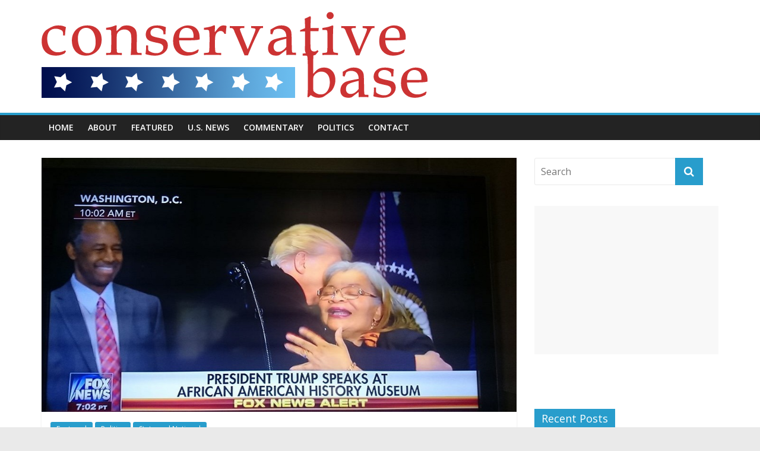

--- FILE ---
content_type: text/html; charset=UTF-8
request_url: https://conservativebase.com/alveda-king-protect-beautiful-children-from-racism-and-planned-parenthoods-unholy-connections/
body_size: 12412
content:

<!DOCTYPE html>
<html lang="en-US">
<head>
<meta charset="UTF-8" />
<meta name="viewport" content="width=device-width, initial-scale=1">
<link rel="profile" href="https://gmpg.org/xfn/11" />
<link rel="pingback" href="https://conservativebase.com/xmlrpc.php" />
<title>Alveda King: Protect Beautiful Children from Racism and Planned Parenthood&#8217;s Unholy Connections &#8211; Conservative Base</title>
<link rel='dns-prefetch' href='//fonts.googleapis.com' />
<link rel='dns-prefetch' href='//s.w.org' />
<link rel="alternate" type="application/rss+xml" title="Conservative Base &raquo; Feed" href="https://conservativebase.com/feed/" />
<link rel="alternate" type="application/rss+xml" title="Conservative Base &raquo; Comments Feed" href="https://conservativebase.com/comments/feed/" />
<link rel="alternate" type="application/rss+xml" title="Conservative Base &raquo; Alveda King: Protect Beautiful Children from Racism and Planned Parenthood&#8217;s Unholy Connections Comments Feed" href="https://conservativebase.com/alveda-king-protect-beautiful-children-from-racism-and-planned-parenthoods-unholy-connections/feed/" />
		<script type="text/javascript">
			window._wpemojiSettings = {"baseUrl":"https:\/\/s.w.org\/images\/core\/emoji\/12.0.0-1\/72x72\/","ext":".png","svgUrl":"https:\/\/s.w.org\/images\/core\/emoji\/12.0.0-1\/svg\/","svgExt":".svg","source":{"concatemoji":"https:\/\/conservativebase.com\/wp-includes\/js\/wp-emoji-release.min.js?ver=5.4.18"}};
			/*! This file is auto-generated */
			!function(e,a,t){var n,r,o,i=a.createElement("canvas"),p=i.getContext&&i.getContext("2d");function s(e,t){var a=String.fromCharCode;p.clearRect(0,0,i.width,i.height),p.fillText(a.apply(this,e),0,0);e=i.toDataURL();return p.clearRect(0,0,i.width,i.height),p.fillText(a.apply(this,t),0,0),e===i.toDataURL()}function c(e){var t=a.createElement("script");t.src=e,t.defer=t.type="text/javascript",a.getElementsByTagName("head")[0].appendChild(t)}for(o=Array("flag","emoji"),t.supports={everything:!0,everythingExceptFlag:!0},r=0;r<o.length;r++)t.supports[o[r]]=function(e){if(!p||!p.fillText)return!1;switch(p.textBaseline="top",p.font="600 32px Arial",e){case"flag":return s([127987,65039,8205,9895,65039],[127987,65039,8203,9895,65039])?!1:!s([55356,56826,55356,56819],[55356,56826,8203,55356,56819])&&!s([55356,57332,56128,56423,56128,56418,56128,56421,56128,56430,56128,56423,56128,56447],[55356,57332,8203,56128,56423,8203,56128,56418,8203,56128,56421,8203,56128,56430,8203,56128,56423,8203,56128,56447]);case"emoji":return!s([55357,56424,55356,57342,8205,55358,56605,8205,55357,56424,55356,57340],[55357,56424,55356,57342,8203,55358,56605,8203,55357,56424,55356,57340])}return!1}(o[r]),t.supports.everything=t.supports.everything&&t.supports[o[r]],"flag"!==o[r]&&(t.supports.everythingExceptFlag=t.supports.everythingExceptFlag&&t.supports[o[r]]);t.supports.everythingExceptFlag=t.supports.everythingExceptFlag&&!t.supports.flag,t.DOMReady=!1,t.readyCallback=function(){t.DOMReady=!0},t.supports.everything||(n=function(){t.readyCallback()},a.addEventListener?(a.addEventListener("DOMContentLoaded",n,!1),e.addEventListener("load",n,!1)):(e.attachEvent("onload",n),a.attachEvent("onreadystatechange",function(){"complete"===a.readyState&&t.readyCallback()})),(n=t.source||{}).concatemoji?c(n.concatemoji):n.wpemoji&&n.twemoji&&(c(n.twemoji),c(n.wpemoji)))}(window,document,window._wpemojiSettings);
		</script>
		<style type="text/css">
img.wp-smiley,
img.emoji {
	display: inline !important;
	border: none !important;
	box-shadow: none !important;
	height: 1em !important;
	width: 1em !important;
	margin: 0 .07em !important;
	vertical-align: -0.1em !important;
	background: none !important;
	padding: 0 !important;
}
</style>
	<link rel='stylesheet' id='wp-block-library-css'  href='https://conservativebase.com/wp-includes/css/dist/block-library/style.min.css?ver=5.4.18' type='text/css' media='all' />
<link rel='stylesheet' id='titan-adminbar-styles-css'  href='https://conservativebase.com/wp-content/plugins/anti-spam/assets/css/admin-bar.css?ver=7.1.3' type='text/css' media='all' />
<link rel='stylesheet' id='fcbkbttn_icon-css'  href='https://conservativebase.com/wp-content/plugins/facebook-button-plugin/css/icon.css?ver=5.4.18' type='text/css' media='all' />
<link rel='stylesheet' id='fcbkbttn_stylesheet-css'  href='https://conservativebase.com/wp-content/plugins/facebook-button-plugin/css/style.css?ver=5.4.18' type='text/css' media='all' />
<link rel='stylesheet' id='colormag_google_fonts-css'  href='//fonts.googleapis.com/css?family=Open+Sans%3A400%2C600&#038;ver=5.4.18' type='text/css' media='all' />
<link rel='stylesheet' id='colormag_style-css'  href='https://conservativebase.com/wp-content/themes/colormag/style.css?ver=5.4.18' type='text/css' media='all' />
<link rel='stylesheet' id='colormag-fontawesome-css'  href='https://conservativebase.com/wp-content/themes/colormag/fontawesome/css/font-awesome.css?ver=4.2.1' type='text/css' media='all' />
<script type='text/javascript' src='https://conservativebase.com/wp-includes/js/jquery/jquery.js?ver=1.12.4-wp'></script>
<script type='text/javascript' src='https://conservativebase.com/wp-includes/js/jquery/jquery-migrate.min.js?ver=1.4.1'></script>
<script type='text/javascript' src='https://conservativebase.com/wp-content/plugins/facebook-button-plugin/js/script.js?ver=5.4.18'></script>
<script type='text/javascript' src='https://conservativebase.com/wp-content/themes/colormag/js/colormag-custom.js?ver=5.4.18'></script>
<link rel='https://api.w.org/' href='https://conservativebase.com/wp-json/' />
<link rel="EditURI" type="application/rsd+xml" title="RSD" href="https://conservativebase.com/xmlrpc.php?rsd" />
<link rel="wlwmanifest" type="application/wlwmanifest+xml" href="https://conservativebase.com/wp-includes/wlwmanifest.xml" /> 
<link rel='prev' title='Watchdog Obtains Suspicious Carter Page FISA Court Documents  ' href='https://conservativebase.com/watchdog-obtains-suspicious-carter-page-fisa-court-documents/' />
<link rel='next' title='James Clapper admits on CNN: Obama behind Trump campaign ‘Witch Hunt!’' href='https://conservativebase.com/james-clapper-admits-on-cnn-obama-behind-trump-campaign-witch-hunt/' />
<meta name="generator" content="WordPress 5.4.18" />
<link rel="canonical" href="https://conservativebase.com/alveda-king-protect-beautiful-children-from-racism-and-planned-parenthoods-unholy-connections/" />
<link rel='shortlink' href='https://conservativebase.com/?p=22020' />
<link rel="alternate" type="application/json+oembed" href="https://conservativebase.com/wp-json/oembed/1.0/embed?url=https%3A%2F%2Fconservativebase.com%2Falveda-king-protect-beautiful-children-from-racism-and-planned-parenthoods-unholy-connections%2F" />
<link rel="alternate" type="text/xml+oembed" href="https://conservativebase.com/wp-json/oembed/1.0/embed?url=https%3A%2F%2Fconservativebase.com%2Falveda-king-protect-beautiful-children-from-racism-and-planned-parenthoods-unholy-connections%2F&#038;format=xml" />

<!-- fcbkbttn meta start -->
<meta property="og:url" content="https://conservativebase.com/alveda-king-protect-beautiful-children-from-racism-and-planned-parenthoods-unholy-connections/"/>
<meta property="og:type" content="article"/>
<meta property="og:title" content="Alveda King: Protect Beautiful Children from Racism and Planned Parenthood&#8217;s Unholy Connections"/>
<meta property="og:site_name" content="Conservative Base"/>
<meta property="og:image" content="https://conservativebase.s3.amazonaws.com/uploads/2018/07/Alveda-and-Trump.jpg"/>
<meta property="og:description" content="The following is submitted by evangelist Dr. Alveda King, niece of civil-rights icon the late Dr. Martin Luther King, Jr.:





[caption id=&quot;attachment"/>
<!-- fcbkbttn meta end -->
<style type="text/css">.recentcomments a{display:inline !important;padding:0 !important;margin:0 !important;}</style><!-- Google Tag Manager -->
<script>(function(w,d,s,l,i){w[l]=w[l]||[];w[l].push({'gtm.start':
new Date().getTime(),event:'gtm.js'});var f=d.getElementsByTagName(s)[0],
j=d.createElement(s),dl=l!='dataLayer'?'&l='+l:'';j.async=true;j.src=
'https://www.googletagmanager.com/gtm.js?id='+i+dl;f.parentNode.insertBefore(j,f);
})(window,document,'script','dataLayer','GTM-MN6VQDF');</script>
<!-- End Google Tag Manager -->

<meta name="google-site-verification" content="eZB08fZubR2223U-i3U8Aq9pvnBGJhuAtuuMStUgcqk" />
<meta name="norton-safeweb-site-verification" content="u86hke8dwkazbrf5p45dfcqhl9iv9022kjts4ovk85c73znr98i9z-jzb1peuilok26f0r-zp6h9eo0tl7ci6q15jjbms-sis2ul-7qsh2t0og-t4bmfxzdk7ahbv-d7" /><link rel="icon" href="https://conservativebase.s3.amazonaws.com/uploads/2015/09/cropped-cropped-conservative-base-header-32x32.jpg" sizes="32x32" />
<link rel="icon" href="https://conservativebase.s3.amazonaws.com/uploads/2015/09/cropped-cropped-conservative-base-header-192x192.jpg" sizes="192x192" />
<link rel="apple-touch-icon" href="https://conservativebase.s3.amazonaws.com/uploads/2015/09/cropped-cropped-conservative-base-header-180x180.jpg" />
<meta name="msapplication-TileImage" content="https://conservativebase.s3.amazonaws.com/uploads/2015/09/cropped-cropped-conservative-base-header-270x270.jpg" />
</head>

<body class="post-template-default single single-post postid-22020 single-format-standard  wide">
<!-- Google Tag Manager (noscript) -->
<noscript><iframe src="https://www.googletagmanager.com/ns.html?id=GTM-MN6VQDF"
height="0" width="0" style="display:none;visibility:hidden"></iframe></noscript>
<!-- End Google Tag Manager (noscript) -->
<div id="page" class="hfeed site">
		<header id="masthead" class="site-header clearfix">
		<div id="header-text-nav-container" class="clearfix">
         
			
			<div class="inner-wrap">

				<div id="header-text-nav-wrap" class="clearfix">
					<div id="header-left-section">
													<div id="header-logo-image">

								<a href="https://conservativebase.com/" title="Conservative Base" rel="home"><img src="https://conservativebase.s3.amazonaws.com/uploads/2017/08/conservative-base-logo.png" alt="Conservative Base"></a>
							</div><!-- #header-logo-image -->
												<div id="header-text" class="screen-reader-text">
                                             <h3 id="site-title">
                           <a href="https://conservativebase.com/" title="Conservative Base" rel="home">Conservative Base</a>
                        </h3>
                     							                        <p id="site-description">Information for conservatives, by conservatives.</p>
                     <!-- #site-description -->
						</div><!-- #header-text -->
					</div><!-- #header-left-section -->
					<div id="header-right-section">
									    	</div><!-- #header-right-section -->

			   </div><!-- #header-text-nav-wrap -->

			</div><!-- .inner-wrap -->

			
			<nav id="site-navigation" class="main-navigation clearfix" role="navigation">
				<div class="inner-wrap clearfix">
					               <h4 class="menu-toggle"></h4>
               <div class="menu-primary-container"><ul id="menu-menu-1" class="menu"><li id="menu-item-9289" class="menu-item menu-item-type-custom menu-item-object-custom menu-item-9289"><a href="/">Home</a></li>
<li id="menu-item-9290" class="menu-item menu-item-type-post_type menu-item-object-page menu-item-9290"><a href="https://conservativebase.com/about/">About</a></li>
<li id="menu-item-9302" class="menu-item menu-item-type-taxonomy menu-item-object-category current-post-ancestor current-menu-parent current-post-parent menu-item-9302"><a href="https://conservativebase.com/category/slider/">Featured</a></li>
<li id="menu-item-9304" class="menu-item menu-item-type-taxonomy menu-item-object-category menu-item-9304"><a href="https://conservativebase.com/category/news/">U.S. News</a></li>
<li id="menu-item-9301" class="menu-item menu-item-type-taxonomy menu-item-object-category menu-item-9301"><a href="https://conservativebase.com/category/commentary/">Commentary</a></li>
<li id="menu-item-9303" class="menu-item menu-item-type-taxonomy menu-item-object-category current-post-ancestor current-menu-parent current-post-parent menu-item-9303"><a href="https://conservativebase.com/category/politics-2/">Politics</a></li>
<li id="menu-item-9293" class="menu-item menu-item-type-post_type menu-item-object-page menu-item-9293"><a href="https://conservativebase.com/contact/">Contact</a></li>
</ul></div>                              				</div>
			</nav>

		</div><!-- #header-text-nav-container -->

		
	</header>
			<div id="main" class="clearfix">
		<div class="inner-wrap clearfix">
	
	<div id="primary">
		<div id="content" class="clearfix">

			
				
<article id="post-22020" class="post-22020 post type-post status-publish format-standard has-post-thumbnail hentry category-slider category-politics-2 category-state-and-national tag-evangelist-alveda-king tag-niece-of-dr-martin-luther-king-jr tag-planned-parenthood tag-pro-life-activists tag-trump-supporter">
	
   
         <div class="featured-image">
               <img width="800" height="428" src="https://conservativebase.s3.amazonaws.com/uploads/2018/07/Alveda-and-Trump.jpg" class="attachment-colormag-featured-image size-colormag-featured-image wp-post-image" alt="" />            </div>
   
   <div class="article-content clearfix">

   
   <div class="above-entry-meta"><span class="cat-links"><a href="https://conservativebase.com/category/slider/"  rel="category tag">Featured</a>&nbsp;<a href="https://conservativebase.com/category/politics-2/"  rel="category tag">Politics</a>&nbsp;<a href="https://conservativebase.com/category/state-and-national/"  rel="category tag">State and National</a>&nbsp;</span></div>
      <header class="entry-header">
   		<h1 class="entry-title">
   			Alveda King: Protect Beautiful Children from Racism and Planned Parenthood&#8217;s Unholy Connections   		</h1>
   	</header>

   	<div class="below-entry-meta">
      <span class="posted-on"><a href="https://conservativebase.com/alveda-king-protect-beautiful-children-from-racism-and-planned-parenthoods-unholy-connections/" title="12:15 am" rel="bookmark"><i class="fa fa-calendar-o"></i> <time class="entry-date published" datetime="2018-07-29T00:15:24+00:00">July 29, 2018</time><time class="updated" datetime="2018-07-29T02:29:56+00:00">July 29, 2018</time></a></span>
      <span class="byline"><span class="author vcard"><i class="fa fa-user"></i><a class="url fn n" href="https://conservativebase.com/author/dr-alveda-king/" title="Alveda King">Alveda King</a></span></span>

               <span class="comments"><a href="https://conservativebase.com/alveda-king-protect-beautiful-children-from-racism-and-planned-parenthoods-unholy-connections/#respond"><i class="fa fa-comment"></i> 0 Comment</a></span>
      <span class="tag-links"><i class="fa fa-tags"></i><a href="https://conservativebase.com/tag/evangelist-alveda-king/" rel="tag">Evangelist Alveda King</a>, <a href="https://conservativebase.com/tag/niece-of-dr-martin-luther-king-jr/" rel="tag">Niece of Dr. Martin Luther King Jr.</a>, <a href="https://conservativebase.com/tag/planned-parenthood/" rel="tag">Planned Parenthood</a>, <a href="https://conservativebase.com/tag/pro-life-activists/" rel="tag">Pro-Life activists</a>, <a href="https://conservativebase.com/tag/trump-supporter/" rel="tag">Trump Supporter</a></span></div>
   	<div class="entry-content clearfix">
   		<div class="fcbkbttn_buttons_block" id="fcbkbttn_left"><div class="fcbkbttn_button">
                            <a href="https://www.facebook.com/116201198463991" target="_blank">
                                <img src="https://conservativebase.com/wp-content/plugins/facebook-button-plugin/images/standard-facebook-ico.png" alt="Fb-Button" />
                            </a>
                        </div><div class="fcbkbttn_like "><fb:like href="https://conservativebase.com/alveda-king-protect-beautiful-children-from-racism-and-planned-parenthoods-unholy-connections/" action="like" colorscheme="light" layout="standard" show-faces='false' width="450px" size="small"></fb:like></div><div class="fb-share-button  " data-href="https://conservativebase.com/alveda-king-protect-beautiful-children-from-racism-and-planned-parenthoods-unholy-connections/" data-type="button_count" data-size="small"></div></div><div>The following is submitted by evangelist Dr. Alveda King, niece of civil-rights icon the late Dr. Martin Luther King, Jr.:</div>
<div></div>
<div>
<div></div>
<div>
<figure id="attachment_21246" aria-describedby="caption-attachment-21246" style="width: 590px" class="wp-caption alignleft"><a href="https://conservativebase.com/alveda-king-memorial-day-dreams-of-reconciliation-and-redemption/alveda-king-770333-3/" rel="attachment wp-att-21246"><img class="size-full wp-image-21246" src="https://conservativebase.s3.amazonaws.com/uploads/2018/05/alveda-king-770333.jpg" alt="" width="590" height="350" /></a><figcaption id="caption-attachment-21246" class="wp-caption-text">Alveda King supported Trump for President before in became acceptable. He, like her, opposes abortion.</figcaption></figure>
<p>Currently a photograph of a lovely <a href="http://r20.rs6.net/tn.jsp?f=[base64]&amp;c=7gu6-rPrbJd15GzE-l8cP55rR5WWyqwAhoIrWnGk274pC9bZqCS_Wg==&amp;ch=zurfvSBoSODjWh92m5gnedpW1vno8_QttAYiswi-migwyjpD-gVHWw==" target="_blank" rel="noopener noreferrer" shape="rect">Nigerian little girl is going viral</a>. She&#8217;s likely as beautiful as the Queen of Sheba, Queen Esther, and Sara; all beautiful women in the Bible.</p>
<p>She is certainly a bright light and is proof and evidence that we are one blood/one human race [Acts 17:26]. Beauty transcends skin color racism. There&#8217;s that ugly word again; racism. It&#8217;s time to slay that beast.</p>
<p>We talk about racism in our new books coming out soon: NOT COLOR BLIND. SLAVERY, RACISM AND ABORTION, and ABORTION IN BLACK AND WHITE. You will not want to miss the insight regarding the battle for the generations which is addressed in each of these books.</p>
<p>We&#8217;ve got to protect our children from the nefarious tentacles of organizations like <a href="http://r20.rs6.net/tn.jsp?f=[base64]&amp;c=7gu6-rPrbJd15GzE-l8cP55rR5WWyqwAhoIrWnGk274pC9bZqCS_Wg==&amp;ch=zurfvSBoSODjWh92m5gnedpW1vno8_QttAYiswi-migwyjpD-gVHWw==" target="_blank" rel="noopener noreferrer" shape="rect">Planned Parenthood</a>. You&#8217;d be shocked to find out that they&#8217;re in league with the Susan G. Komen Breast Cancer Campaign, Boys Scouts, Girl Scouts, <a href="http://r20.rs6.net/tn.jsp?f=[base64]&amp;c=7gu6-rPrbJd15GzE-l8cP55rR5WWyqwAhoIrWnGk274pC9bZqCS_Wg==&amp;ch=zurfvSBoSODjWh92m5gnedpW1vno8_QttAYiswi-migwyjpD-gVHWw==" target="_blank" rel="noopener noreferrer" shape="rect">Essence Magazine</a> and so many more. Together they are in cahoots to promote sexuality in such a way that threatens the beauty of our children while hiding racism agendas which reek of eugenics, racism and genocide. Because of their collective agenda, procreation and the continuation of the one blood human race are under attack.</p>
<p>Now, you may be thinking: &#8220;<a href="http://r20.rs6.net/tn.jsp?f=001Kt9ghSmtr24l4JDqUPDyERSz1z9tNVocZ2MoMLxHQzhqZoZJ5eL4ev_SlL98G3YOGKJsv-XPjXsJtpXxUK-Hb8uGozqLMvHojuu55GWG1DeFrt0KMcmy1jkkXW4gQN6qzZJtkvpImgl_shHeLSRPYVd6zmZKnkj8Vzg1KB0OQLVXgCQvEu2YQA==&amp;c=7gu6-rPrbJd15GzE-l8cP55rR5WWyqwAhoIrWnGk274pC9bZqCS_Wg==&amp;ch=zurfvSBoSODjWh92m5gnedpW1vno8_QttAYiswi-migwyjpD-gVHWw==" target="_blank" rel="noopener noreferrer" shape="rect">There goes that old lady talking again</a>.&#8221; Well yes, I&#8217;m 67 years old. Yes, I am a civil rights warrior from the 20th century. Yes, I&#8217;m the daughter of Rev. Alfred Daniels Williams King and Naomi Ruth Barber King, civil rights legends in their own right although you may never have heard of them.</p>
<p>What you do need to hear over and over is that the sanctity of life is a major issue. However, while abortion is a civil wrong and life is a civil right, there are other key social and moral issues that must also be addressed in a holistic approach to healing America. Good education, addressing disproportionate incarceration of our young people, eliminating human trafficking, finding a compassionate path to citizenship for immigrants, reducing poverty, healing the breakdown of the family, fair health care; they all matter. We just need to be born first, and not aborted. Remember, abortion separates people from their families, their parents, and from life forever.</p>
<p><a href="http://r20.rs6.net/tn.jsp?f=001Kt9ghSmtr24l4JDqUPDyERSz1z9tNVocZ2MoMLxHQzhqZoZJ5eL4ehNwlDvmT-qRIECCnJ9NKAeHJJl-Dla5phSzokmPG4QjDYtYKw052S_czZ-llkT2YfvIcqKPLXqvkQdPK2iforFJ1wtH73hNH88nLuZzAV-Tlqviesep4kwSYyErGwoMaQ==&amp;c=7gu6-rPrbJd15GzE-l8cP55rR5WWyqwAhoIrWnGk274pC9bZqCS_Wg==&amp;ch=zurfvSBoSODjWh92m5gnedpW1vno8_QttAYiswi-migwyjpD-gVHWw==" target="_blank" rel="noopener noreferrer" shape="rect">Keep praying</a>! And keep looking up!</div>
</div>
   	</div>

   </div>

	</article>
			
		</div><!-- #content -->

      
		<ul class="default-wp-page clearfix">
			<li class="previous"><a href="https://conservativebase.com/watchdog-obtains-suspicious-carter-page-fisa-court-documents/" rel="prev"><span class="meta-nav">&larr;</span> Watchdog Obtains Suspicious Carter Page FISA Court Documents  </a></li>
			<li class="next"><a href="https://conservativebase.com/james-clapper-admits-on-cnn-obama-behind-trump-campaign-witch-hunt/" rel="next">James Clapper admits on CNN: Obama behind Trump campaign ‘Witch Hunt!’ <span class="meta-nav">&rarr;</span></a></li>
		</ul>
	
               <div class="author-box">
            <div class="author-img"><img alt='' src='https://secure.gravatar.com/avatar/149bdc0206995a8911b42d5c4237c0b9?s=100&#038;d=mm&#038;r=g' srcset='https://secure.gravatar.com/avatar/149bdc0206995a8911b42d5c4237c0b9?s=200&#038;d=mm&#038;r=g 2x' class='avatar avatar-100 photo' height='100' width='100' /></div>
               <h4 class="author-name">Alveda King</h4>
               <p class="author-description">Dr. King currently serves as a Pastoral Associate and Director of African-American Outreach for Priests for Life and Gospel of Life Ministries. She is also a voice for the Silent No More Awareness Campaign, sharing her testimony of two abortions, God’s forgiveness, and healing.

The daughter of the late civil rights activist Rev. A.D. King and his wife Naomi Barber King, Alveda grew up in the civil rights movement led by her uncle, Dr. Martin Luther King, Jr. Her family home in Birmingham, Alabama, was bombed, as was her father’s church office in Louisville, Kentucky. Alveda was jailed during the open housing movement. She sees the prolife movement as a continuation of the civil rights struggle.

Dr. King is a former college professor and served in the Georgia State House of Representatives.  She is a recipient of the Life Prize Award (2011), the Cardinal John O’Connor Pro-Life Hall of Fame Award (2011) from the Legatus organization and the Civil Rights Award from Congress of Racial Equality (CORE) (2011). She is a bestselling author; among her books are King Rules: Ten Truths for You, Your Family, and Our Nation to Prosper, How Can the Dream Survive if we Murder the Children? and I Don’t Want Your Man, I Want My Own. She is an accomplished actress and songwriter. The Founder of Alveda King Ministries, Alveda is also the recipient of an honorary Doctorate of Laws degree from Saint Anselm College.   She has served on several boards, including Heartbeat International, Georgia Right to Life, MLK Center, Bible Curriculum in Public Schools and Abortion Recovery International (ARIN). She is also a member of the National Black Prolife Coalition (NBPC) and is a Senior Fellow with the Howard Center for Family, Religion &amp; Society. Alveda is a regular columnist for Newsmax.com “Insiders” section and a Fox News contributor.</p>
         </div>
      
      
      
<div id="comments" class="comments-area">

	
	
	
		<div id="respond" class="comment-respond">
		<h3 id="reply-title" class="comment-reply-title">Leave a Reply <small><a rel="nofollow" id="cancel-comment-reply-link" href="/alveda-king-protect-beautiful-children-from-racism-and-planned-parenthoods-unholy-connections/#respond" style="display:none;">Cancel reply</a></small></h3><form action="https://conservativebase.com/wp-comments-post.php" method="post" id="commentform" class="comment-form" novalidate><p class="comment-notes"><span id="email-notes">Your email address will not be published.</span> Required fields are marked <span class="required">*</span></p><p class="comment-form-comment"><label for="comment">Comment</label> <textarea id="comment" name="comment" cols="45" rows="8" maxlength="65525" required="required"></textarea></p><p class="comment-form-author"><label for="author">Name <span class="required">*</span></label> <input id="author" name="author" type="text" value="" size="30" maxlength="245" required='required' /></p>
<p class="comment-form-email"><label for="email">Email <span class="required">*</span></label> <input id="email" name="email" type="email" value="" size="30" maxlength="100" aria-describedby="email-notes" required='required' /></p>
<p class="comment-form-url"><label for="url">Website</label> <input id="url" name="url" type="url" value="" size="30" maxlength="200" /></p>
<p class="comment-form-cookies-consent"><input id="wp-comment-cookies-consent" name="wp-comment-cookies-consent" type="checkbox" value="yes" /> <label for="wp-comment-cookies-consent">Save my name, email, and website in this browser for the next time I comment.</label></p>
<p class="form-submit"><input name="submit" type="submit" id="submit" class="submit" value="Post Comment" /> <input type='hidden' name='comment_post_ID' value='22020' id='comment_post_ID' />
<input type='hidden' name='comment_parent' id='comment_parent' value='0' />
</p><!-- Anti-spam plugin wordpress.org/plugins/anti-spam/ --><div class="wantispam-required-fields"><input type="hidden" name="wantispam_t" class="wantispam-control wantispam-control-t" value="1765062067" /><div class="wantispam-group wantispam-group-q" style="clear: both;">
					<label>Current ye@r <span class="required">*</span></label>
					<input type="hidden" name="wantispam_a" class="wantispam-control wantispam-control-a" value="2025" />
					<input type="text" name="wantispam_q" class="wantispam-control wantispam-control-q" value="7.1.3" autocomplete="off" />
				  </div>
<div class="wantispam-group wantispam-group-e" style="display: none;">
					<label>Leave this field empty</label>
					<input type="text" name="wantispam_e_email_url_website" class="wantispam-control wantispam-control-e" value="" autocomplete="off" />
				  </div>
</div><!--\End Anti-spam plugin --><p style="display: none;"><input type="hidden" id="ak_js" name="ak_js" value="75"/></p></form>	</div><!-- #respond -->
	
</div><!-- #comments -->
	</div><!-- #primary -->

	
<div id="secondary">
			
		<aside id="search-2" class="widget widget_search clearfix"><form action="https://conservativebase.com/" class="search-form searchform clearfix" method="get">
   <div class="search-wrap">
      <input type="text" placeholder="Search" class="s field" name="s">
      <button class="search-icon" type="submit"></button>
   </div>
</form><!-- .searchform --></aside><aside id="text-4" class="widget widget_text clearfix">			<div class="textwidget"><script async src="//pagead2.googlesyndication.com/pagead/js/adsbygoogle.js"></script>
<!-- Conservative Base Ad Unit #1 -->
<ins class="adsbygoogle"
     style="display:block"
     data-ad-client="ca-pub-7270769767005915"
     data-ad-slot="5308486189"
     data-ad-format="auto"></ins>
<script>
(adsbygoogle = window.adsbygoogle || []).push({});
</script></div>
		</aside><aside id="text-3" class="widget widget_text clearfix">			<div class="textwidget"><div id="fb-root"></div>
<script>(function(d, s, id) {
  var js, fjs = d.getElementsByTagName(s)[0];
  if (d.getElementById(id)) return;
  js = d.createElement(s); js.id = id;
  js.src = "//connect.facebook.net/en_US/sdk.js#xfbml=1&version=v2.4&appId=249209005122439";
  fjs.parentNode.insertBefore(js, fjs);
}(document, 'script', 'facebook-jssdk'));</script></div>
		</aside><aside id="text-2" class="widget widget_text clearfix">			<div class="textwidget"><div class="fb-page" data-href="https://www.facebook.com/ConservativeBase" data-width="300" data-height="220" data-small-header="false" data-adapt-container-width="true" data-hide-cover="false" data-show-facepile="true" data-show-posts="true"><div class="fb-xfbml-parse-ignore"><blockquote cite="https://www.facebook.com/ConservativeBase"><a href="https://www.facebook.com/ConservativeBase">ConservativeBase.com</a></blockquote></div></div></div>
		</aside>		<aside id="recent-posts-2" class="widget widget_recent_entries clearfix">		<h3 class="widget-title"><span>Recent Posts</span></h3>		<ul>
											<li>
					<a href="https://conservativebase.com/george-patakis-bipartisan-leadership-needed-now-more-than-ever-van-hipp/">George Pataki&#8217;s Bipartisan Leadership Needed Now More Than Ever: Van Hipp   </a>
									</li>
											<li>
					<a href="https://conservativebase.com/president-biden-failed-to-leave-no-american-or-comrade-behind/">President Biden Failed To Leave No American Or Comrade Behind</a>
									</li>
											<li>
					<a href="https://conservativebase.com/pentagon-announces-identities-of-deceased-service-members/">Pentagon Announces Identities of Deceased Service Members</a>
									</li>
											<li>
					<a href="https://conservativebase.com/former-vice-president-bidens-bragging-about-killing-osama-cost-american-military-lives/">Biden&#8217;s Bragging About Killing Osama bin Laden Cost American Military Lives During Covert Operation</a>
									</li>
											<li>
					<a href="https://conservativebase.com/fox-news-more-than-10-service-members-killed-in-afghan-debacle/">Fox News: More Than 10 Service Members Killed In Afghan Debacle</a>
									</li>
					</ul>
		</aside><aside id="recent-comments-2" class="widget widget_recent_comments clearfix"><h3 class="widget-title"><span>Recent Comments</span></h3><ul id="recentcomments"><li class="recentcomments"><span class="comment-author-link"><a href='https://maganews2020.org/2020/01/11/donald-trump-on-iran-after-iraq-missile-strikes-let-s-give-diplomacy-a-chance-by-james-robbins/' rel='external nofollow ugc' class='url'>Donald Trump on Iran: After Iraq missile strikes, let’s give diplomacy a chance by James Robbins &#8211; Maga News 2020</a></span> on <a href="https://conservativebase.com/donald-trump-on-iran-after-iraq-missile-strikes-lets-give-diplomacy-a-chance-by-james-robbins/#comment-932188">Donald Trump on Iran: After Iraq missile strikes, let&#8217;s give diplomacy a chance by James Robbins</a></li><li class="recentcomments"><span class="comment-author-link">Peter Pirozzi</span> on <a href="https://conservativebase.com/warning-from-catholic-archbishop-president-trump-is-preparing-to-fight-against-the-demonic-deep-state-and-new-world-order/#comment-931667">Warning from Catholic Archbishop: President Trump Is Preparing to Fight Against the Demonic Deep State and New World Order</a></li><li class="recentcomments"><span class="comment-author-link"><a href='http://Patterson%209074%20@%20adelphia%20.net' rel='external nofollow ugc' class='url'>MR P</a></span> on <a href="https://conservativebase.com/warning-from-catholic-archbishop-president-trump-is-preparing-to-fight-against-the-demonic-deep-state-and-new-world-order/#comment-931391">Warning from Catholic Archbishop: President Trump Is Preparing to Fight Against the Demonic Deep State and New World Order</a></li><li class="recentcomments"><span class="comment-author-link">RC</span> on <a href="https://conservativebase.com/list-of-soros-politicians-bought-and-paid-for-includes-republicans/#comment-931275">List of Soros Politicians &#8216;Bought and Paid For&#8217; Includes Republicans</a></li><li class="recentcomments"><span class="comment-author-link"><a href='https://patriotpowerline.com/politics/rep-illhan-omar-encourages-the-downfall-of-the-united-states/' rel='external nofollow ugc' class='url'>Rep. Illhan Omar Encourages the Downfall of the United States &#8211; Patriot Powerline</a></span> on <a href="https://conservativebase.com/rep-illhan-omar-encourages-the-downfall-of-the-united-states/#comment-931137">Rep. Illhan Omar Encourages the Downfall of the United States</a></li></ul></aside><aside id="archives-2" class="widget widget_archive clearfix"><h3 class="widget-title"><span>Archives</span></h3>		<ul>
				<li><a href='https://conservativebase.com/2021/09/'>September 2021</a></li>
	<li><a href='https://conservativebase.com/2021/08/'>August 2021</a></li>
	<li><a href='https://conservativebase.com/2021/07/'>July 2021</a></li>
	<li><a href='https://conservativebase.com/2021/02/'>February 2021</a></li>
	<li><a href='https://conservativebase.com/2020/10/'>October 2020</a></li>
	<li><a href='https://conservativebase.com/2020/09/'>September 2020</a></li>
	<li><a href='https://conservativebase.com/2020/08/'>August 2020</a></li>
	<li><a href='https://conservativebase.com/2020/07/'>July 2020</a></li>
	<li><a href='https://conservativebase.com/2020/06/'>June 2020</a></li>
	<li><a href='https://conservativebase.com/2020/05/'>May 2020</a></li>
	<li><a href='https://conservativebase.com/2020/04/'>April 2020</a></li>
	<li><a href='https://conservativebase.com/2020/03/'>March 2020</a></li>
	<li><a href='https://conservativebase.com/2020/02/'>February 2020</a></li>
	<li><a href='https://conservativebase.com/2020/01/'>January 2020</a></li>
	<li><a href='https://conservativebase.com/2019/12/'>December 2019</a></li>
	<li><a href='https://conservativebase.com/2019/11/'>November 2019</a></li>
	<li><a href='https://conservativebase.com/2019/10/'>October 2019</a></li>
	<li><a href='https://conservativebase.com/2019/09/'>September 2019</a></li>
	<li><a href='https://conservativebase.com/2019/08/'>August 2019</a></li>
	<li><a href='https://conservativebase.com/2019/07/'>July 2019</a></li>
	<li><a href='https://conservativebase.com/2019/06/'>June 2019</a></li>
	<li><a href='https://conservativebase.com/2019/05/'>May 2019</a></li>
	<li><a href='https://conservativebase.com/2019/04/'>April 2019</a></li>
	<li><a href='https://conservativebase.com/2019/03/'>March 2019</a></li>
	<li><a href='https://conservativebase.com/2019/02/'>February 2019</a></li>
	<li><a href='https://conservativebase.com/2019/01/'>January 2019</a></li>
	<li><a href='https://conservativebase.com/2018/12/'>December 2018</a></li>
	<li><a href='https://conservativebase.com/2018/11/'>November 2018</a></li>
	<li><a href='https://conservativebase.com/2018/10/'>October 2018</a></li>
	<li><a href='https://conservativebase.com/2018/09/'>September 2018</a></li>
	<li><a href='https://conservativebase.com/2018/08/'>August 2018</a></li>
	<li><a href='https://conservativebase.com/2018/07/'>July 2018</a></li>
	<li><a href='https://conservativebase.com/2018/06/'>June 2018</a></li>
	<li><a href='https://conservativebase.com/2018/05/'>May 2018</a></li>
	<li><a href='https://conservativebase.com/2018/04/'>April 2018</a></li>
	<li><a href='https://conservativebase.com/2018/03/'>March 2018</a></li>
	<li><a href='https://conservativebase.com/2018/02/'>February 2018</a></li>
	<li><a href='https://conservativebase.com/2018/01/'>January 2018</a></li>
	<li><a href='https://conservativebase.com/2017/12/'>December 2017</a></li>
	<li><a href='https://conservativebase.com/2017/11/'>November 2017</a></li>
	<li><a href='https://conservativebase.com/2017/10/'>October 2017</a></li>
	<li><a href='https://conservativebase.com/2017/09/'>September 2017</a></li>
	<li><a href='https://conservativebase.com/2017/08/'>August 2017</a></li>
	<li><a href='https://conservativebase.com/2017/07/'>July 2017</a></li>
	<li><a href='https://conservativebase.com/2017/06/'>June 2017</a></li>
	<li><a href='https://conservativebase.com/2017/05/'>May 2017</a></li>
	<li><a href='https://conservativebase.com/2017/04/'>April 2017</a></li>
	<li><a href='https://conservativebase.com/2017/03/'>March 2017</a></li>
	<li><a href='https://conservativebase.com/2017/02/'>February 2017</a></li>
	<li><a href='https://conservativebase.com/2017/01/'>January 2017</a></li>
	<li><a href='https://conservativebase.com/2016/12/'>December 2016</a></li>
	<li><a href='https://conservativebase.com/2016/11/'>November 2016</a></li>
	<li><a href='https://conservativebase.com/2016/10/'>October 2016</a></li>
	<li><a href='https://conservativebase.com/2016/09/'>September 2016</a></li>
	<li><a href='https://conservativebase.com/2016/08/'>August 2016</a></li>
	<li><a href='https://conservativebase.com/2016/07/'>July 2016</a></li>
	<li><a href='https://conservativebase.com/2016/06/'>June 2016</a></li>
	<li><a href='https://conservativebase.com/2016/05/'>May 2016</a></li>
	<li><a href='https://conservativebase.com/2016/04/'>April 2016</a></li>
	<li><a href='https://conservativebase.com/2016/03/'>March 2016</a></li>
	<li><a href='https://conservativebase.com/2016/02/'>February 2016</a></li>
	<li><a href='https://conservativebase.com/2016/01/'>January 2016</a></li>
	<li><a href='https://conservativebase.com/2015/12/'>December 2015</a></li>
	<li><a href='https://conservativebase.com/2015/11/'>November 2015</a></li>
	<li><a href='https://conservativebase.com/2015/10/'>October 2015</a></li>
	<li><a href='https://conservativebase.com/2015/09/'>September 2015</a></li>
	<li><a href='https://conservativebase.com/2015/08/'>August 2015</a></li>
	<li><a href='https://conservativebase.com/2015/07/'>July 2015</a></li>
	<li><a href='https://conservativebase.com/2015/06/'>June 2015</a></li>
	<li><a href='https://conservativebase.com/2013/07/'>July 2013</a></li>
		</ul>
			</aside><aside id="categories-2" class="widget widget_categories clearfix"><h3 class="widget-title"><span>Categories</span></h3>		<ul>
				<li class="cat-item cat-item-432"><a href="https://conservativebase.com/category/campaign-rally-protests/">campaign rally. protests.</a>
</li>
	<li class="cat-item cat-item-2"><a href="https://conservativebase.com/category/commentary/">Commentary</a>
</li>
	<li class="cat-item cat-item-16"><a href="https://conservativebase.com/category/commentary-2/">Commentary 2</a>
</li>
	<li class="cat-item cat-item-431"><a href="https://conservativebase.com/category/donald-trump/">Donald Trump</a>
</li>
	<li class="cat-item cat-item-338"><a href="https://conservativebase.com/category/electionslocal/">Elections/Local</a>
</li>
	<li class="cat-item cat-item-377"><a href="https://conservativebase.com/category/electionsnational/">Elections/National</a>
</li>
	<li class="cat-item cat-item-14"><a href="https://conservativebase.com/category/slider/">Featured</a>
</li>
	<li class="cat-item cat-item-20"><a href="https://conservativebase.com/category/geopolitics/">Geopolitics</a>
</li>
	<li class="cat-item cat-item-460"><a href="https://conservativebase.com/category/guest-commentary/">Guest Commentary</a>
</li>
	<li class="cat-item cat-item-670"><a href="https://conservativebase.com/category/hillary-clinton/">Hillary Clinton</a>
</li>
	<li class="cat-item cat-item-3665"><a href="https://conservativebase.com/category/joe-biden/">Joe Biden</a>
</li>
	<li class="cat-item cat-item-337"><a href="https://conservativebase.com/category/law-enforcementcrime/">Law Enforcement/Crime</a>
</li>
	<li class="cat-item cat-item-336"><a href="https://conservativebase.com/category/militarydefense/">Military/Defense</a>
</li>
	<li class="cat-item cat-item-2711"><a href="https://conservativebase.com/category/nathan-phillips/">Nathan Phillips</a>
</li>
	<li class="cat-item cat-item-3486"><a href="https://conservativebase.com/category/natural-and-man-made-disasters/">Natural and Man Made Disasters</a>
</li>
	<li class="cat-item cat-item-6"><a href="https://conservativebase.com/category/politics-2/">Politics</a>
</li>
	<li class="cat-item cat-item-339"><a href="https://conservativebase.com/category/state-and-national/">State and National</a>
</li>
	<li class="cat-item cat-item-335"><a href="https://conservativebase.com/category/terrorismnational-security/">Terrorism/National Security</a>
</li>
	<li class="cat-item cat-item-9"><a href="https://conservativebase.com/category/news/">U.S. News</a>
</li>
	<li class="cat-item cat-item-1"><a href="https://conservativebase.com/category/uncategorized/">Uncategorized</a>
</li>
		</ul>
			</aside><aside id="meta-2" class="widget widget_meta clearfix"><h3 class="widget-title"><span>Meta</span></h3>			<ul>
						<li><a href="https://conservativebase.com/wp-login.php">Log in</a></li>
			<li><a href="https://conservativebase.com/feed/">Entries feed</a></li>
			<li><a href="https://conservativebase.com/comments/feed/">Comments feed</a></li>
			<li><a href="https://wordpress.org/">WordPress.org</a></li>			</ul>
			</aside>
	</div>
	

		</div><!-- .inner-wrap -->
	</div><!-- #main -->
   			<footer id="colophon" class="clearfix">
			
			<div class="footer-socket-wrapper clearfix">
				<div class="inner-wrap">
					<div class="footer-socket-area">
                  <div class="footer-socket-right-section">
   						                  </div>
                  <div class="footer-socket-left-sectoin">
   						<div class="copyright">Copyright &copy; 2025 <a href="https://conservativebase.com/" title="Conservative Base" ><span>Conservative Base</span></a>. All rights reserved.<br>Theme: ColorMag by <a href="http://themegrill.com/themes/colormag" target="_blank" title="ThemeGrill" rel="designer"><span>ThemeGrill</span></a>. Powered by <a href="http://wordpress.org" target="_blank" title="WordPress"><span>WordPress</span></a>.</div>                  </div>
					</div>
				</div>
			</div>
		</footer>
		<a href="#masthead" id="scroll-up"><i class="fa fa-chevron-up"></i></a>
	</div><!-- #page -->
	            <div id="fb-root"></div>
            <script type='text/javascript' src='https://conservativebase.com/wp-content/plugins/anti-spam/assets/js/anti-spam.js?ver=7.1.3'></script>
<script type='text/javascript' src='https://conservativebase.com/wp-includes/js/comment-reply.min.js?ver=5.4.18'></script>
<script type='text/javascript' src='https://conservativebase.com/wp-content/themes/colormag/js/jquery.bxslider.min.js?ver=4.1.2'></script>
<script type='text/javascript' src='https://conservativebase.com/wp-content/themes/colormag/js/colormag-slider-setting.js?ver=5.4.18'></script>
<script type='text/javascript' src='https://conservativebase.com/wp-content/themes/colormag/js/navigation.js?ver=5.4.18'></script>
<script type='text/javascript' src='https://conservativebase.com/wp-content/themes/colormag/js/fitvids/jquery.fitvids.js?ver=20150311'></script>
<script type='text/javascript' src='https://conservativebase.com/wp-content/themes/colormag/js/fitvids/fitvids-setting.js?ver=20150311'></script>
<script type='text/javascript' src='https://conservativebase.com/wp-includes/js/wp-embed.min.js?ver=5.4.18'></script>
<script type='text/javascript' src='https://connect.facebook.net/en_US/sdk.js?ver=5.4.18#xfbml=1&#038;version=v6.0&#038;appId=1443946719181573&#038;autoLogAppEvents=1'></script>
<script defer src="https://static.cloudflareinsights.com/beacon.min.js/vcd15cbe7772f49c399c6a5babf22c1241717689176015" integrity="sha512-ZpsOmlRQV6y907TI0dKBHq9Md29nnaEIPlkf84rnaERnq6zvWvPUqr2ft8M1aS28oN72PdrCzSjY4U6VaAw1EQ==" data-cf-beacon='{"version":"2024.11.0","token":"d3faf0cf7e334c6d88104ea004bf5944","r":1,"server_timing":{"name":{"cfCacheStatus":true,"cfEdge":true,"cfExtPri":true,"cfL4":true,"cfOrigin":true,"cfSpeedBrain":true},"location_startswith":null}}' crossorigin="anonymous"></script>
</body>
</html>

--- FILE ---
content_type: text/html; charset=utf-8
request_url: https://www.google.com/recaptcha/api2/aframe
body_size: 267
content:
<!DOCTYPE HTML><html><head><meta http-equiv="content-type" content="text/html; charset=UTF-8"></head><body><script nonce="pxU1H0S76bJoD_PfzxQNEQ">/** Anti-fraud and anti-abuse applications only. See google.com/recaptcha */ try{var clients={'sodar':'https://pagead2.googlesyndication.com/pagead/sodar?'};window.addEventListener("message",function(a){try{if(a.source===window.parent){var b=JSON.parse(a.data);var c=clients[b['id']];if(c){var d=document.createElement('img');d.src=c+b['params']+'&rc='+(localStorage.getItem("rc::a")?sessionStorage.getItem("rc::b"):"");window.document.body.appendChild(d);sessionStorage.setItem("rc::e",parseInt(sessionStorage.getItem("rc::e")||0)+1);localStorage.setItem("rc::h",'1765062088313');}}}catch(b){}});window.parent.postMessage("_grecaptcha_ready", "*");}catch(b){}</script></body></html>